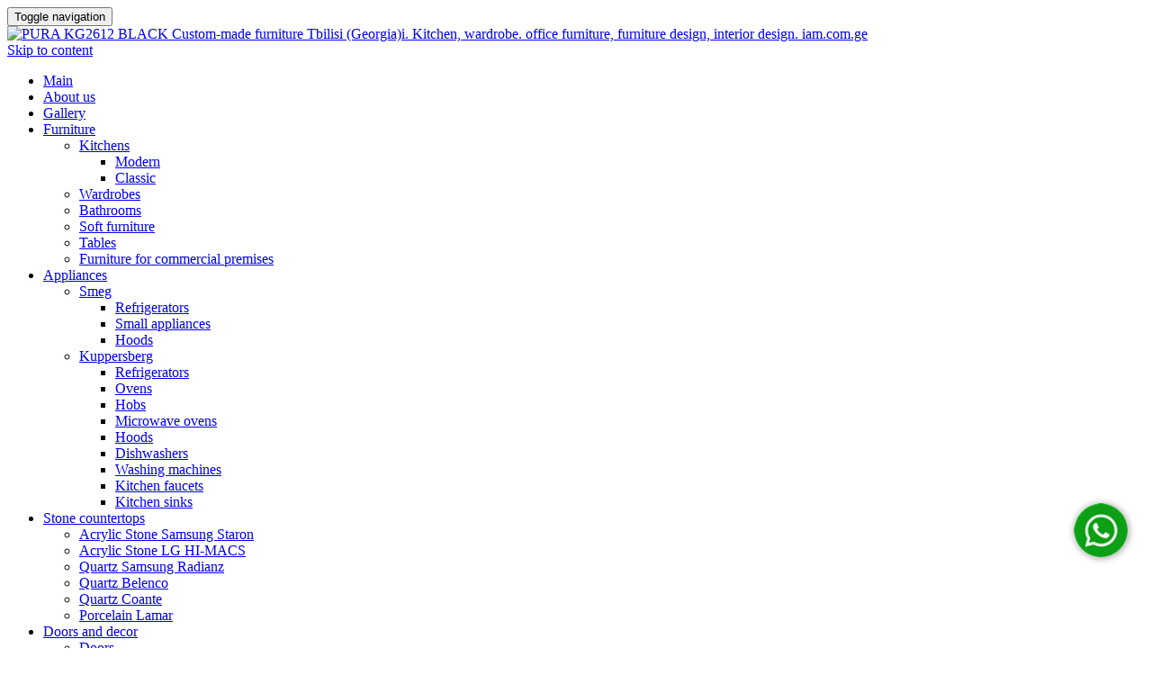

--- FILE ---
content_type: text/html
request_url: https://iam.com.ge/en/product/pura-kg2612-black/
body_size: 12691
content:
<!DOCTYPE html>
<html lang="en-US">
<head>
<meta charset="UTF-8">
<meta name="yandex-verification" content="d840b5d6709b454c"/>
<meta name="viewport" content="width=device-width, initial-scale=1">
<link rel="profile" href="http://gmpg.org/xfn/11">
<link rel="pingback" href="https://iam.com.ge/xmlrpc.php">
<meta name='robots' content='index, follow, max-image-preview:large, max-snippet:-1, max-video-preview:-1'/>
<link rel="preload" href="https://iam.com.ge/wp-content/plugins/rate-my-post/public/css/fonts/ratemypost.ttf" type="font/ttf" as="font" crossorigin="anonymous">
<title>PURA KG2612 BLACK - Custom-made furniture Tbilisi (Georgia)</title>
<meta name="description" content="PURA KG2612 BLACK - Custom-made furniture Tbilisi (Georgia)i. Kitchen, wardrobe. office furniture, furniture design, interior design. - iam.com.ge"/>
<link rel="canonical" href="https://iam.com.ge/en/product/pura-kg2612-black/"/>
<meta property="og:locale" content="en_US"/>
<meta property="og:type" content="article"/>
<meta property="og:title" content="PURA KG2612 BLACK - Custom-made furniture Tbilisi (Georgia)"/>
<meta property="og:description" content="PURA KG2612 BLACK - Custom-made furniture Tbilisi (Georgia)i. Kitchen, wardrobe. office furniture, furniture design, interior design. - iam.com.ge"/>
<meta property="og:url" content="https://iam.com.ge/en/product/pura-kg2612-black/"/>
<meta property="og:site_name" content="iam.com.ge"/>
<meta property="article:publisher" content="https://www.facebook.com/Furniture.iam/"/>
<meta property="og:image" content="https://iam.com.ge/wp-content/uploads/2021/04/1-1-9.png"/>
<meta property="og:image:width" content="800"/>
<meta property="og:image:height" content="800"/>
<meta property="og:image:type" content="image/png"/>
<meta name="twitter:card" content="summary_large_image"/>
<link rel='dns-prefetch' href='//fonts.googleapis.com'/>
<link rel="alternate" type="application/rss+xml" title="iam.com.ge &raquo; Feed" href="https://iam.com.ge/en/feed/"/>
<link rel="stylesheet" type="text/css" href="//iam.com.ge/wp-content/cache/wpfc-minified/c2d5f9320e3c25ab1cf93e820a6ec114/1743832291index.css" media="all"/>
<style id='classic-theme-styles-inline-css'>.wp-block-button__link{color:#fff;background-color:#32373c;border-radius:9999px;box-shadow:none;text-decoration:none;padding:calc(.667em + 2px) calc(1.333em + 2px);font-size:1.125em}
.wp-block-file__button{background:#32373c;color:#fff;text-decoration:none}</style>
<style id='global-styles-inline-css'>:root{--wp--preset--aspect-ratio--square:1;--wp--preset--aspect-ratio--4-3:4/3;--wp--preset--aspect-ratio--3-4:3/4;--wp--preset--aspect-ratio--3-2:3/2;--wp--preset--aspect-ratio--2-3:2/3;--wp--preset--aspect-ratio--16-9:16/9;--wp--preset--aspect-ratio--9-16:9/16;--wp--preset--color--black:#000000;--wp--preset--color--cyan-bluish-gray:#abb8c3;--wp--preset--color--white:#ffffff;--wp--preset--color--pale-pink:#f78da7;--wp--preset--color--vivid-red:#cf2e2e;--wp--preset--color--luminous-vivid-orange:#ff6900;--wp--preset--color--luminous-vivid-amber:#fcb900;--wp--preset--color--light-green-cyan:#7bdcb5;--wp--preset--color--vivid-green-cyan:#00d084;--wp--preset--color--pale-cyan-blue:#8ed1fc;--wp--preset--color--vivid-cyan-blue:#0693e3;--wp--preset--color--vivid-purple:#9b51e0;--wp--preset--gradient--vivid-cyan-blue-to-vivid-purple:linear-gradient(135deg,rgba(6,147,227,1) 0%,rgb(155,81,224) 100%);--wp--preset--gradient--light-green-cyan-to-vivid-green-cyan:linear-gradient(135deg,rgb(122,220,180) 0%,rgb(0,208,130) 100%);--wp--preset--gradient--luminous-vivid-amber-to-luminous-vivid-orange:linear-gradient(135deg,rgba(252,185,0,1) 0%,rgba(255,105,0,1) 100%);--wp--preset--gradient--luminous-vivid-orange-to-vivid-red:linear-gradient(135deg,rgba(255,105,0,1) 0%,rgb(207,46,46) 100%);--wp--preset--gradient--very-light-gray-to-cyan-bluish-gray:linear-gradient(135deg,rgb(238,238,238) 0%,rgb(169,184,195) 100%);--wp--preset--gradient--cool-to-warm-spectrum:linear-gradient(135deg,rgb(74,234,220) 0%,rgb(151,120,209) 20%,rgb(207,42,186) 40%,rgb(238,44,130) 60%,rgb(251,105,98) 80%,rgb(254,248,76) 100%);--wp--preset--gradient--blush-light-purple:linear-gradient(135deg,rgb(255,206,236) 0%,rgb(152,150,240) 100%);--wp--preset--gradient--blush-bordeaux:linear-gradient(135deg,rgb(254,205,165) 0%,rgb(254,45,45) 50%,rgb(107,0,62) 100%);--wp--preset--gradient--luminous-dusk:linear-gradient(135deg,rgb(255,203,112) 0%,rgb(199,81,192) 50%,rgb(65,88,208) 100%);--wp--preset--gradient--pale-ocean:linear-gradient(135deg,rgb(255,245,203) 0%,rgb(182,227,212) 50%,rgb(51,167,181) 100%);--wp--preset--gradient--electric-grass:linear-gradient(135deg,rgb(202,248,128) 0%,rgb(113,206,126) 100%);--wp--preset--gradient--midnight:linear-gradient(135deg,rgb(2,3,129) 0%,rgb(40,116,252) 100%);--wp--preset--font-size--small:13px;--wp--preset--font-size--medium:20px;--wp--preset--font-size--large:36px;--wp--preset--font-size--x-large:42px;--wp--preset--font-family--inter:"Inter", sans-serif;--wp--preset--font-family--cardo:Cardo;--wp--preset--spacing--20:0.44rem;--wp--preset--spacing--30:0.67rem;--wp--preset--spacing--40:1rem;--wp--preset--spacing--50:1.5rem;--wp--preset--spacing--60:2.25rem;--wp--preset--spacing--70:3.38rem;--wp--preset--spacing--80:5.06rem;--wp--preset--shadow--natural:6px 6px 9px rgba(0, 0, 0, 0.2);--wp--preset--shadow--deep:12px 12px 50px rgba(0, 0, 0, 0.4);--wp--preset--shadow--sharp:6px 6px 0px rgba(0, 0, 0, 0.2);--wp--preset--shadow--outlined:6px 6px 0px -3px rgba(255, 255, 255, 1), 6px 6px rgba(0, 0, 0, 1);--wp--preset--shadow--crisp:6px 6px 0px rgba(0, 0, 0, 1);}:where(.is-layout-flex){gap:0.5em;}:where(.is-layout-grid){gap:0.5em;}
body .is-layout-flex{display:flex;}
.is-layout-flex{flex-wrap:wrap;align-items:center;}
.is-layout-flex > :is(*, div){margin:0;}
body .is-layout-grid{display:grid;}
.is-layout-grid > :is(*, div){margin:0;}:where(.wp-block-columns.is-layout-flex){gap:2em;}:where(.wp-block-columns.is-layout-grid){gap:2em;}:where(.wp-block-post-template.is-layout-flex){gap:1.25em;}:where(.wp-block-post-template.is-layout-grid){gap:1.25em;}
.has-black-color{color:var(--wp--preset--color--black) !important;}
.has-cyan-bluish-gray-color{color:var(--wp--preset--color--cyan-bluish-gray) !important;}
.has-white-color{color:var(--wp--preset--color--white) !important;}
.has-pale-pink-color{color:var(--wp--preset--color--pale-pink) !important;}
.has-vivid-red-color{color:var(--wp--preset--color--vivid-red) !important;}
.has-luminous-vivid-orange-color{color:var(--wp--preset--color--luminous-vivid-orange) !important;}
.has-luminous-vivid-amber-color{color:var(--wp--preset--color--luminous-vivid-amber) !important;}
.has-light-green-cyan-color{color:var(--wp--preset--color--light-green-cyan) !important;}
.has-vivid-green-cyan-color{color:var(--wp--preset--color--vivid-green-cyan) !important;}
.has-pale-cyan-blue-color{color:var(--wp--preset--color--pale-cyan-blue) !important;}
.has-vivid-cyan-blue-color{color:var(--wp--preset--color--vivid-cyan-blue) !important;}
.has-vivid-purple-color{color:var(--wp--preset--color--vivid-purple) !important;}
.has-black-background-color{background-color:var(--wp--preset--color--black) !important;}
.has-cyan-bluish-gray-background-color{background-color:var(--wp--preset--color--cyan-bluish-gray) !important;}
.has-white-background-color{background-color:var(--wp--preset--color--white) !important;}
.has-pale-pink-background-color{background-color:var(--wp--preset--color--pale-pink) !important;}
.has-vivid-red-background-color{background-color:var(--wp--preset--color--vivid-red) !important;}
.has-luminous-vivid-orange-background-color{background-color:var(--wp--preset--color--luminous-vivid-orange) !important;}
.has-luminous-vivid-amber-background-color{background-color:var(--wp--preset--color--luminous-vivid-amber) !important;}
.has-light-green-cyan-background-color{background-color:var(--wp--preset--color--light-green-cyan) !important;}
.has-vivid-green-cyan-background-color{background-color:var(--wp--preset--color--vivid-green-cyan) !important;}
.has-pale-cyan-blue-background-color{background-color:var(--wp--preset--color--pale-cyan-blue) !important;}
.has-vivid-cyan-blue-background-color{background-color:var(--wp--preset--color--vivid-cyan-blue) !important;}
.has-vivid-purple-background-color{background-color:var(--wp--preset--color--vivid-purple) !important;}
.has-black-border-color{border-color:var(--wp--preset--color--black) !important;}
.has-cyan-bluish-gray-border-color{border-color:var(--wp--preset--color--cyan-bluish-gray) !important;}
.has-white-border-color{border-color:var(--wp--preset--color--white) !important;}
.has-pale-pink-border-color{border-color:var(--wp--preset--color--pale-pink) !important;}
.has-vivid-red-border-color{border-color:var(--wp--preset--color--vivid-red) !important;}
.has-luminous-vivid-orange-border-color{border-color:var(--wp--preset--color--luminous-vivid-orange) !important;}
.has-luminous-vivid-amber-border-color{border-color:var(--wp--preset--color--luminous-vivid-amber) !important;}
.has-light-green-cyan-border-color{border-color:var(--wp--preset--color--light-green-cyan) !important;}
.has-vivid-green-cyan-border-color{border-color:var(--wp--preset--color--vivid-green-cyan) !important;}
.has-pale-cyan-blue-border-color{border-color:var(--wp--preset--color--pale-cyan-blue) !important;}
.has-vivid-cyan-blue-border-color{border-color:var(--wp--preset--color--vivid-cyan-blue) !important;}
.has-vivid-purple-border-color{border-color:var(--wp--preset--color--vivid-purple) !important;}
.has-vivid-cyan-blue-to-vivid-purple-gradient-background{background:var(--wp--preset--gradient--vivid-cyan-blue-to-vivid-purple) !important;}
.has-light-green-cyan-to-vivid-green-cyan-gradient-background{background:var(--wp--preset--gradient--light-green-cyan-to-vivid-green-cyan) !important;}
.has-luminous-vivid-amber-to-luminous-vivid-orange-gradient-background{background:var(--wp--preset--gradient--luminous-vivid-amber-to-luminous-vivid-orange) !important;}
.has-luminous-vivid-orange-to-vivid-red-gradient-background{background:var(--wp--preset--gradient--luminous-vivid-orange-to-vivid-red) !important;}
.has-very-light-gray-to-cyan-bluish-gray-gradient-background{background:var(--wp--preset--gradient--very-light-gray-to-cyan-bluish-gray) !important;}
.has-cool-to-warm-spectrum-gradient-background{background:var(--wp--preset--gradient--cool-to-warm-spectrum) !important;}
.has-blush-light-purple-gradient-background{background:var(--wp--preset--gradient--blush-light-purple) !important;}
.has-blush-bordeaux-gradient-background{background:var(--wp--preset--gradient--blush-bordeaux) !important;}
.has-luminous-dusk-gradient-background{background:var(--wp--preset--gradient--luminous-dusk) !important;}
.has-pale-ocean-gradient-background{background:var(--wp--preset--gradient--pale-ocean) !important;}
.has-electric-grass-gradient-background{background:var(--wp--preset--gradient--electric-grass) !important;}
.has-midnight-gradient-background{background:var(--wp--preset--gradient--midnight) !important;}
.has-small-font-size{font-size:var(--wp--preset--font-size--small) !important;}
.has-medium-font-size{font-size:var(--wp--preset--font-size--medium) !important;}
.has-large-font-size{font-size:var(--wp--preset--font-size--large) !important;}
.has-x-large-font-size{font-size:var(--wp--preset--font-size--x-large) !important;}:where(.wp-block-post-template.is-layout-flex){gap:1.25em;}:where(.wp-block-post-template.is-layout-grid){gap:1.25em;}:where(.wp-block-columns.is-layout-flex){gap:2em;}:where(.wp-block-columns.is-layout-grid){gap:2em;}:root :where(.wp-block-pullquote){font-size:1.5em;line-height:1.6;}</style>
<style>.rmp-results-widget p:empty:before,.rmp-widgets-container p:empty:before,.widget_rate-my-post-top-rated-widget p:empty:before{display:none}
@font-face{font-family:ratemypost;src:url(//iam.com.ge/wp-content/plugins/rate-my-post/public/css/fonts/ratemypost.eot);src:url(//iam.com.ge/wp-content/plugins/rate-my-post/public/css/fonts/ratemypost.eot#iefix) format('embedded-opentype'),url(//iam.com.ge/wp-content/plugins/rate-my-post/public/css/fonts/ratemypost.ttf) format('truetype'),url(//iam.com.ge/wp-content/plugins/rate-my-post/public/css/fonts/ratemypost.woff) format('woff'),url(//iam.com.ge/wp-content/plugins/rate-my-post/public/css/fonts/ratemypost.svg#ratemypost) format('svg');font-weight:400;font-style:normal;font-display:block}
[class*=" rmp-icon--"],[class^=rmp-icon--]{font-family:ratemypost!important;speak:none;font-style:normal;font-weight:400;font-variant:normal;text-transform:none;line-height:1;-webkit-font-smoothing:antialiased;-moz-osx-font-smoothing:grayscale}
.rmp-widgets-container.rmp-wp-plugin.rmp-main-container{text-align:center;margin:1rem 0}
.rmp-widgets-container.rmp-wp-plugin.rmp-main-container p{margin:0}
.rmp-widgets-container.rmp-wp-plugin.rmp-main-container .rmp-rating-widget--hidden{display:none}
.rmp-widgets-container.rmp-wp-plugin.rmp-main-container .rmp-rating-widget__icons{margin:0 0 .4rem 0}
.rmp-widgets-container.rmp-wp-plugin.rmp-main-container .rmp-rating-widget__icons-list{list-style-type:none;padding:0;margin:0}
.rmp-widgets-container.rmp-wp-plugin.rmp-main-container .rmp-rating-widget__icons-list::before{content:""}
.rmp-widgets-container.rmp-wp-plugin.rmp-main-container .rmp-rating-widget__icons-list__icon{display:inline-block;margin:0}
.rmp-widgets-container.rmp-wp-plugin.rmp-main-container .rmp-rating-widget__hover-text{margin:0 0 .4rem 0}
.rmp-widgets-container.rmp-wp-plugin.rmp-main-container .rmp-rating-widget__submit-btn{display:none}
.rmp-widgets-container.rmp-wp-plugin.rmp-main-container .rmp-rating-widget__submit-btn--visible{display:inline-block}
.rmp-widgets-container.rmp-wp-plugin.rmp-main-container .rmp-rating-widget__results{margin:0 0 .4rem 0}
.rmp-widgets-container.rmp-wp-plugin.rmp-main-container .rmp-rating-widget__results--hidden{display:none;margin:0}
.rmp-widgets-container.rmp-wp-plugin.rmp-main-container .rmp-rating-widget__not-rated{margin:0 0 .4rem 0}
.rmp-widgets-container.rmp-wp-plugin.rmp-main-container .rmp-rating-widget__not-rated--hidden{display:none;margin:0}
.rmp-widgets-container.rmp-wp-plugin.rmp-main-container .rmp-rating-widget__msg{margin:.4rem 0}
.rmp-widgets-container.rmp-wp-plugin.rmp-main-container .rmp-rating-widget__msg--alert{color:#dc3545}
.rmp-widgets-container.rmp-wp-plugin.rmp-main-container .rmp-feedback-widget{display:none}
.rmp-widgets-container.rmp-wp-plugin.rmp-main-container .rmp-feedback-widget--visible{display:block}
.rmp-widgets-container.rmp-wp-plugin.rmp-main-container .rmp-feedback-widget__text{margin:0 0 .4rem 0}
.rmp-widgets-container.rmp-wp-plugin.rmp-main-container .rmp-feedback-widget__input{display:block;margin-left:auto;margin-right:auto;min-width:250px;max-width:630px;margin-bottom:.4rem}
.rmp-widgets-container.rmp-wp-plugin.rmp-main-container .rmp-feedback-widget__msg--alert{color:#dc3545}
.rmp-widgets-container.rmp-wp-plugin.rmp-main-container .rmp-feedback-widget__loader{display:none;position:relative;width:80px;height:40px;left:50%;transform:translateX(-50%)}
.rmp-widgets-container.rmp-wp-plugin.rmp-main-container .rmp-feedback-widget__loader--visible{display:block}
.rmp-widgets-container.rmp-wp-plugin.rmp-main-container .rmp-feedback-widget__loader div{display:inline-block;position:absolute;left:8px;width:16px;background:#ffcc36;-webkit-animation:rmp-feedback-widget__loader 1.2s cubic-bezier(0,.5,.5,1) infinite;animation:rmp-feedback-widget__loader 1.2s cubic-bezier(0,.5,.5,1) infinite}
.rmp-widgets-container.rmp-wp-plugin.rmp-main-container .rmp-feedback-widget__loader div:nth-child(1){left:8px;-webkit-animation-delay:-.24s;animation-delay:-.24s}
.rmp-widgets-container.rmp-wp-plugin.rmp-main-container .rmp-feedback-widget__loader div:nth-child(2){left:32px;-webkit-animation-delay:-.12s;animation-delay:-.12s}
.rmp-widgets-container.rmp-wp-plugin.rmp-main-container .rmp-feedback-widget__loader div:nth-child(3){left:56px;-webkit-animation-delay:0;animation-delay:0}
.rmp-widgets-container.rmp-wp-plugin.rmp-main-container .rmp-social-widget{display:none}
.rmp-widgets-container.rmp-wp-plugin.rmp-main-container .rmp-social-widget--visible{display:block}
.rmp-widgets-container.rmp-wp-plugin.rmp-main-container .rmp-social-widget a{color:#fff}
.rmp-tr-posts-widget__star-rating{text-align:center;margin-top:5px;font-size:14px}
.rmp-tr-posts-widget__img{width:150px;height:150px;-o-object-fit:cover;object-fit:cover;margin-left:auto;margin-right:auto;display:block}
.rmp-tr-posts-widget__link{display:block;text-align:center;max-width:200px;margin-left:auto;margin-right:auto;text-decoration:none;box-shadow:none;text-decoration:none}
.rmp-icon--star:before{content:"\f005"}
.rmp-icon--heart:before{content:"\f004"}
.rmp-icon--trophy:before{content:"\f091"}
.rmp-icon--smile-o:before{content:"\f118"}
.rmp-icon--thumbs-up:before{content:"\f164"}
.rmp-icon--twitter{background:#55acee;color:#fff}
.rmp-icon--twitter:before{content:"\f099"}
.rmp-icon--facebook{background:#3b5998;color:#fff}
.rmp-icon--facebook:before{content:"\f09a"}
.rmp-icon--facebook-f:before{content:"\f09a"}
.rmp-icon--pinterest{background:#cb2027;color:#fff}
.rmp-icon--pinterest:before{content:"\f0d2"}
.rmp-icon--linkedin{background:#007bb5;color:#fff}
.rmp-icon--linkedin:before{content:"\f0e1"}
.rmp-icon--youtube-square{background:#b00;color:#fff}
.rmp-icon--youtube-square:before{content:"\f166"}
.rmp-icon--instagram{background:#125688;color:#fff}
.rmp-icon--instagram:before{content:"\f16d"}
.rmp-icon--flickr{background:#f40083;color:#fff}
.rmp-icon--flickr:before{content:"\f16e"}
.rmp-icon--reddit{background:#ff5700;color:#fff}
.rmp-icon--reddit:before{content:"\f1a1"}
.rmp-icon--ratings{color:#ccc;font-size:1rem}
.rmp-rating-widget .rmp-icon--ratings{font-size:2.5rem}
.rmp-icon--full-highlight{color:#ff912c}
.rmp-rating-widget .rmp-icon--full-highlight{color:#ffe699}
.rmp-icon--half-highlight{background:linear-gradient(to right,#ff912c 50%,#ccc 50%);-webkit-background-clip:text;-webkit-text-fill-color:transparent}
.rmp-rating-widget .rmp-icon--half-highlight{background:linear-gradient(to right,#ffe699 50%,#ccc 50%);-webkit-background-clip:text;-webkit-text-fill-color:transparent}
@media (hover:hover){.rmp-rating-widget .rmp-icon--hovered{color:#ffcc36;-webkit-background-clip:initial;-webkit-text-fill-color:initial;background:0 0;transition:.1s color ease-in}}.rmp-rating-widget .rmp-icon--processing-rating{color:#ff912c;-webkit-background-clip:initial;-webkit-text-fill-color:initial;background:0 0}
.rmp-social-widget .rmp-icon--social{padding:20px;font-size:30px;width:70px;text-align:center;text-decoration:none;margin:5px 2px;border-radius:50%;transition-property:none;box-shadow:none;font-family:ratemypost;display:inline-block}
.rmp-social-widget .rmp-icon--social:hover{-webkit-filter:contrast(140%);filter:contrast(140%);color:#fff;transition-property:none;box-shadow:none;color:#fff;text-decoration:none}
.rmp-heading{margin:0 0 .4rem 0}
.rmp-heading--title{font-size:1.625rem;font-weight:400}
.rmp-widgets-container.rmp-wp-plugin.rmp-main-container .rmp-heading{margin:0 0 .4rem 0}
.rmp-btn{background-color:#ffcc36;border:none;color:#fff;padding:.5rem;text-decoration:none;font-size:1rem;margin-bottom:.4rem}
.rmp-btn:focus,.rmp-btn:hover{background:initial;background-color:#ffd966;border:none;color:#fff;padding:.5rem;text-decoration:none;font-size:1rem;margin-bottom:.4rem;cursor:pointer}
.rmp-btn--large{padding:.8rem}
.rmp-btn--large:focus,.rmp-btn--large:hover{padding:.8rem}
.rmp-results-widget__visual-rating{display:inline-block;position:relative;margin-right:.3rem}
.rmp-results-widget__avg-rating{display:inline-block}
.rmp-results-widget__vote-count{display:inline-block}
.rmp-archive-results-widget{display:inline-block;position:relative;margin-left:.4rem;vertical-align:top;font-size:.9rem}
.rmp-archive-results-widget--excluded-post{display:none}
.rmp-archive-results-widget .rmp-icon{font-size:.9rem}
@-webkit-keyframes rmp-feedback-widget__loader{0%{top:4px;height:32px}100%,50%{top:12px;height:16px} }@keyframes rmp-feedback-widget__loader{0%{top:4px;height:32px}100%,50%{top:12px;height:16px} }.rmp-amp-results-widget .rmp-amp-results-widget__stars{display:inline}
.rmp-amp-results-widget .rmp-amp-results-widget__average-rating,.rmp-amp-results-widget .rmp-amp-results-widget__vote-count{display:inline-block;position:relative;bottom:4px}
.rmp-amp-results-widget .rmp-icon::before{content:"★";font-size:26px;color:#ccc;margin:-2px}
.rmp-amp-results-widget .rmp-icon{font-style:normal;font-size:26px;line-height:26px}
.rmp-amp-results-widget .rmp-icon--full-highlight::before{color:#ff912c}
.rmp-amp-results-widget .rmp-icon--half-highlight::before{background:linear-gradient(to right,#ff912c 50%,#ccc 50%);-webkit-background-clip:text;-webkit-text-fill-color:transparent}
.rmp-amp-rating-widget{text-align:center}
#rmp-amp-rating-widget__title{font-size:1.8rem;margin-bottom:.5rem}
.rmp-amp-rating-widget .rmp-amp-rating-widget__subtitle{margin-bottom:0}
#rmp-amp-action,#rmp-amp-post-id{display:none}
.rmp-amp-centered-fieldset{margin-left:auto;margin-right:auto;max-width:100%}
.rmp-amp-rating-widget__fieldset{--star-size:3;padding:0;border:none;unicode-bidi:bidi-override;direction:rtl;-webkit-user-select:none;-moz-user-select:none;-ms-user-select:none;user-select:none;font-size:3em;font-size:calc(var(--star-size) * 1em);cursor:pointer;-webkit-tap-highlight-color:rgba(0,0,0,0);-webkit-tap-highlight-color:transparent;margin-bottom:16px;line-height:normal}
.rmp-amp-rating-widget__fieldset>label{display:inline-block;position:relative;width:1.1em;width:calc(var(--star-size)/ 3 * 1.1em)}
.rmp-amp-rating-widget__fieldset:not(:hover)>input:checked~label,.rmp-amp-rating-widget__fieldset>:hover,.rmp-amp-rating-widget__fieldset>:hover~label{color:transparent;cursor:inherit}
.rmp-amp-rating-widget__fieldset:not(:hover)>input:checked~label:before,.rmp-amp-rating-widget__fieldset>:hover:before,.rmp-amp-rating-widget__fieldset>:hover~label:before{content:"★";position:absolute;color:gold}
.rmp-amp-rating-widget__fieldset>input{position:relative;transform:scale(3);transform:scale(var(--star-size));top:-.5em;top:calc(var(--star-size)/ 6 * -1em);margin-left:-2.5em;margin-left:calc(var(--star-size)/ 6 * -5em);z-index:2;opacity:0;font-size:initial}
form.amp-form-submit-error [submit-error]{color:red}
.rmp-amp-rating-widget__not-rated--hidden{display:none}
.rmp-amp-rating-widget__results--hidden{display:none}
label#rmp-amp-post-nonce{display:none}</style>
<style id='rate-my-post-inline-css'>.rmp-widgets-container.rmp-wp-plugin.rmp-main-container{text-align:left;}</style>
<link rel="stylesheet" type="text/css" href="//iam.com.ge/wp-content/cache/wpfc-minified/5747d892027945a16e1f7665352f8467/1743832473index.css" media="all"/>
<link rel="stylesheet" type="text/css" href="//iam.com.ge/wp-content/cache/wpfc-minified/60c702b3e059c171dc33e98d830b63df/1743832291index.css" media="only screen and (max-width: 768px)"/>
<link rel="stylesheet" type="text/css" href="//iam.com.ge/wp-content/cache/wpfc-minified/3564bf1131ef6815b6efba758c97fe3d/1743832291index.css" media="all"/>
<style id='woocommerce-inline-inline-css'>.woocommerce form .form-row .required{visibility:visible;}</style>
<link rel="stylesheet" type="text/css" href="//iam.com.ge/wp-content/cache/wpfc-minified/02f1c31e944b45a51886311a3b043024/1743832291index.css" media="all"/>
<!--[if lt IE 9]><link rel='stylesheet' id='zerif_ie_style-css' href='https://iam.com.ge/wp-content/themes/zerif-lite/css/ie.css' type='text/css' media='all'/><![endif]-->
<meta name="generator" content="qTranslate-XT 3.15.2"/>
<link hreflang="x-default" href="https://iam.com.ge/product/pura-kg2612-black/" rel="alternate"/>
<link hreflang="en" href="https://iam.com.ge/en/product/pura-kg2612-black/" rel="alternate"/>
<link hreflang="ka" href="https://iam.com.ge/product/pura-kg2612-black/" rel="alternate"/>
<link hreflang="ru" href="https://iam.com.ge/ru/product/pura-kg2612-black/" rel="alternate"/>
<noscript><style>.woocommerce-product-gallery{opacity:1 !important;}</style></noscript>
<style id="custom-background-css">body.custom-background{background-color:#0a0a0a;background-image:url("https://iam.com.ge/wp-content/uploads/2023/09/mebel-na-zakaz-tbilisi.jpeg");background-position:left top;background-size:cover;background-repeat:no-repeat;background-attachment:fixed;}</style>
<style id='wp-fonts-local'>@font-face{font-family:Inter;font-style:normal;font-weight:300 900;font-display:fallback;src:url('https://iam.com.ge/wp-content/plugins/woocommerce/assets/fonts/Inter-VariableFont_slnt,wght.woff2') format('woff2');font-stretch:normal;}
@font-face{font-family:Cardo;font-style:normal;font-weight:400;font-display:fallback;src:url('https://iam.com.ge/wp-content/plugins/woocommerce/assets/fonts/cardo_normal_400.woff2') format('woff2');}</style>
<link rel="icon" href="https://iam.com.ge/wp-content/uploads/2021/04/cropped-iam-logo_photo-resizer.ru-1-32x32.png" sizes="32x32"/>
<link rel="icon" href="https://iam.com.ge/wp-content/uploads/2021/04/cropped-iam-logo_photo-resizer.ru-1-192x192.png" sizes="192x192"/>
<link rel="apple-touch-icon" href="https://iam.com.ge/wp-content/uploads/2021/04/cropped-iam-logo_photo-resizer.ru-1-180x180.png"/>
<meta name="msapplication-TileImage" content="https://iam.com.ge/wp-content/uploads/2021/04/cropped-iam-logo_photo-resizer.ru-1-270x270.png"/>
<style id="wp-custom-css">.purchase-now .red-btn{background:#e1dddd;}
.zerif_about_us_center p{font-size:1em}
h6{display:none}
.zerif_about_us_center div{display:none}</style>
<style>.pzz{display:none!important}</style>
</head>
<body class="product-template-default single single-product postid-479 wp-custom-logo theme-zerif-lite woocommerce woocommerce-page woocommerce-no-js en">
<div id="mobilebgfix"> <div class="mobile-bg-fix-img-wrap"> <div class="mobile-bg-fix-img"></div></div><div class="mobile-bg-fix-whole-site"> <header id="home" class="header" itemscope="itemscope" itemtype="http://schema.org/WPHeader"> <div id="main-nav" class="navbar navbar-inverse bs-docs-nav" role="banner"> <div class="container"> <div class="navbar-header responsive-logo"> <button class="navbar-toggle collapsed" type="button" data-toggle="collapse" data-target=".bs-navbar-collapse"> <span class="sr-only">Toggle navigation</span> <span class="icon-bar"></span> <span class="icon-bar"></span> <span class="icon-bar"></span> </button> <div class="navbar-brand" itemscope itemtype="http://schema.org/Organization"> <a href="https://iam.com.ge/en/" class="custom-logo-link" rel="home"><img width="200" height="159" src="https://iam.com.ge/wp-content/uploads/2021/04/cropped-iam-logo.jpg" class="custom-logo" alt="PURA KG2612 BLACK Custom-made furniture Tbilisi (Georgia)i. Kitchen, wardrobe. office furniture, furniture design, interior design. iam.com.ge" decoding="async" srcset="https://iam.com.ge/wp-content/uploads/2021/04/cropped-iam-logo.jpg 200w, https://iam.com.ge/wp-content/uploads/2021/04/cropped-iam-logo-300x238.jpg 300w, https://iam.com.ge/wp-content/uploads/2021/04/cropped-iam-logo-768x609.jpg 768w, https://iam.com.ge/wp-content/uploads/2021/04/cropped-iam-logo-1024x812.jpg 1024w, https://iam.com.ge/wp-content/uploads/2021/04/cropped-iam-logo-600x476.jpg 600w" sizes="(max-width: 200px) 100vw, 200px" title="PURA KG2612 BLACK Custom-made furniture Tbilisi (Georgia) iam.com.ge"/></a></div></div><nav class="navbar-collapse bs-navbar-collapse collapse" id="site-navigation" itemscope itemtype="http://schema.org/SiteNavigationElement">
<a class="screen-reader-text skip-link" href="#content">Skip to content</a>
<ul id="menu-menu-1" class="nav navbar-nav navbar-right responsive-nav main-nav-list"><li id="menu-item-7443" class="menu-item menu-item-type-post_type menu-item-object-page menu-item-home menu-item-7443"><a href="https://iam.com.ge/en/">Main</a></li>
<li id="menu-item-7444" class="menu-item menu-item-type-post_type menu-item-object-page menu-item-7444"><a href="https://iam.com.ge/en/about-us/">About us</a></li>
<li id="menu-item-7450" class="menu-item menu-item-type-post_type menu-item-object-page menu-item-7450"><a href="https://iam.com.ge/en/gallery/">Gallery</a></li>
<li id="menu-item-7466" class="menu-item menu-item-type-taxonomy menu-item-object-product_cat menu-item-has-children menu-item-7466"><a href="https://iam.com.ge/en/product-category/furniture/">Furniture</a> <ul class="sub-menu"> <li id="menu-item-7482" class="menu-item menu-item-type-taxonomy menu-item-object-product_cat menu-item-has-children menu-item-7482"><a href="https://iam.com.ge/en/product-category/furniture/kitchens/">Kitchens</a> <ul class="sub-menu"> <li id="menu-item-7483" class="menu-item menu-item-type-taxonomy menu-item-object-product_cat menu-item-7483"><a href="https://iam.com.ge/en/product-category/furniture/kitchens/modern/">Modern</a></li>
<li id="menu-item-7484" class="menu-item menu-item-type-taxonomy menu-item-object-product_cat menu-item-7484"><a href="https://iam.com.ge/en/product-category/furniture/kitchens/classic/">Classic</a></li>
</ul>
</li>
<li id="menu-item-7500" class="menu-item menu-item-type-taxonomy menu-item-object-product_cat menu-item-7500"><a href="https://iam.com.ge/en/product-category/furniture/wardrobes/">Wardrobes</a></li>
<li id="menu-item-7501" class="menu-item menu-item-type-taxonomy menu-item-object-product_cat menu-item-7501"><a href="https://iam.com.ge/en/product-category/furniture/bathrooms/">Bathrooms</a></li>
<li id="menu-item-7467" class="menu-item menu-item-type-taxonomy menu-item-object-product_cat menu-item-7467"><a href="https://iam.com.ge/en/product-category/furniture/soft-furniture/">Soft furniture</a></li>
<li id="menu-item-7502" class="menu-item menu-item-type-taxonomy menu-item-object-product_cat menu-item-7502"><a href="https://iam.com.ge/en/product-category/furniture/tables/">Tables</a></li>
<li id="menu-item-7503" class="menu-item menu-item-type-taxonomy menu-item-object-product_cat menu-item-7503"><a href="https://iam.com.ge/en/product-category/furniture/furniture-for-commercial-premises/">Furniture for commercial premises</a></li>
</ul>
</li>
<li id="menu-item-7487" class="menu-item menu-item-type-taxonomy menu-item-object-product_cat current-product-ancestor menu-item-has-children menu-item-7487"><a href="https://iam.com.ge/en/product-category/appliances/">Appliances</a> <ul class="sub-menu"> <li id="menu-item-7488" class="menu-item menu-item-type-taxonomy menu-item-object-product_cat menu-item-has-children menu-item-7488"><a href="https://iam.com.ge/en/product-category/appliances/smeg/">Smeg</a> <ul class="sub-menu"> <li id="menu-item-7497" class="menu-item menu-item-type-taxonomy menu-item-object-product_cat menu-item-7497"><a href="https://iam.com.ge/en/product-category/appliances/smeg/smeg-refrigerators/">Refrigerators</a></li>
<li id="menu-item-7491" class="menu-item menu-item-type-taxonomy menu-item-object-product_cat menu-item-7491"><a href="https://iam.com.ge/en/product-category/appliances/smeg/smeg-small-appliances/">Smаll аppliаncеs</a></li>
<li id="menu-item-7515" class="menu-item menu-item-type-taxonomy menu-item-object-product_cat menu-item-7515"><a href="https://iam.com.ge/en/product-category/appliances/kuppersberg/hoods/">Hoods</a></li>
</ul>
</li>
<li id="menu-item-7489" class="menu-item menu-item-type-taxonomy menu-item-object-product_cat current-product-ancestor current-menu-parent current-custom-parent menu-item-has-children menu-item-7489"><a href="https://iam.com.ge/en/product-category/appliances/kuppersberg/">Kuppersberg</a> <ul class="sub-menu"> <li id="menu-item-7494" class="menu-item menu-item-type-taxonomy menu-item-object-product_cat menu-item-7494"><a href="https://iam.com.ge/en/product-category/appliances/kuppersberg/refrigerators/">Refrigerators</a></li>
<li id="menu-item-7507" class="menu-item menu-item-type-taxonomy menu-item-object-product_cat menu-item-7507"><a href="https://iam.com.ge/en/product-category/appliances/kuppersberg/ovens/">Ovens</a></li>
<li id="menu-item-7508" class="menu-item menu-item-type-taxonomy menu-item-object-product_cat menu-item-7508"><a href="https://iam.com.ge/en/product-category/appliances/kuppersberg/hobs/">Hobs</a></li>
<li id="menu-item-7509" class="menu-item menu-item-type-taxonomy menu-item-object-product_cat menu-item-7509"><a href="https://iam.com.ge/en/product-category/appliances/kuppersberg/microwave-ovens/">Microwave ovens</a></li>
<li id="menu-item-7513" class="menu-item menu-item-type-taxonomy menu-item-object-product_cat menu-item-7513"><a href="https://iam.com.ge/en/product-category/appliances/smeg/smeg-hoods/">Hoods</a></li>
<li id="menu-item-7514" class="menu-item menu-item-type-taxonomy menu-item-object-product_cat menu-item-7514"><a href="https://iam.com.ge/en/product-category/appliances/smeg/smeg-dishwashers/">Dishwashers</a></li>
<li id="menu-item-7512" class="menu-item menu-item-type-taxonomy menu-item-object-product_cat menu-item-7512"><a href="https://iam.com.ge/en/product-category/appliances/kuppersberg/washing-machines/">Washing machines</a></li>
<li id="menu-item-7511" class="menu-item menu-item-type-taxonomy menu-item-object-product_cat current-product-ancestor current-menu-parent current-custom-parent menu-item-7511"><a href="https://iam.com.ge/en/product-category/appliances/kuppersberg/kitchen-faucets/">Kitchen faucets</a></li>
<li id="menu-item-7510" class="menu-item menu-item-type-taxonomy menu-item-object-product_cat menu-item-7510"><a href="https://iam.com.ge/en/product-category/appliances/kuppersberg/kitchen-sinks/">Kitchen sinks</a></li>
</ul>
</li>
</ul>
</li>
<li id="menu-item-7470" class="menu-item menu-item-type-taxonomy menu-item-object-product_cat menu-item-has-children menu-item-7470"><a href="https://iam.com.ge/en/product-category/stone-countertops/">Stone countertops</a> <ul class="sub-menu"> <li id="menu-item-7473" class="menu-item menu-item-type-taxonomy menu-item-object-product_cat menu-item-7473"><a href="https://iam.com.ge/en/product-category/stone-countertops/acrylic-stone-samsung/">Acrylic Stone Samsung Staron</a></li>
<li id="menu-item-7477" class="menu-item menu-item-type-taxonomy menu-item-object-product_cat menu-item-7477"><a href="https://iam.com.ge/en/product-category/stone-countertops/acrylic-stone-lg/">Acrylic Stone LG HI-MACS</a></li>
<li id="menu-item-7476" class="menu-item menu-item-type-taxonomy menu-item-object-product_cat menu-item-7476"><a href="https://iam.com.ge/en/product-category/stone-countertops/quartz-samsung-radianz/">Quartz Samsung Radianz</a></li>
<li id="menu-item-7479" class="menu-item menu-item-type-taxonomy menu-item-object-product_cat menu-item-7479"><a href="https://iam.com.ge/en/product-category/stone-countertops/quartz/">Quartz Belenco</a></li>
<li id="menu-item-7475" class="menu-item menu-item-type-taxonomy menu-item-object-product_cat menu-item-7475"><a href="https://iam.com.ge/en/product-category/stone-countertops/quartz-stone-countertops/">Quartz Coante</a></li>
<li id="menu-item-7478" class="menu-item menu-item-type-taxonomy menu-item-object-product_cat menu-item-7478"><a href="https://iam.com.ge/en/product-category/stone-countertops/porcelain-stoneware/">Porcelain Lamar</a></li>
</ul>
</li>
<li id="menu-item-7518" class="menu-item menu-item-type-taxonomy menu-item-object-product_cat menu-item-has-children menu-item-7518"><a href="https://iam.com.ge/en/product-category/decor/">Doors and decor</a> <ul class="sub-menu"> <li id="menu-item-7521" class="menu-item menu-item-type-taxonomy menu-item-object-product_cat menu-item-7521"><a href="https://iam.com.ge/en/product-category/decor/doors/">Doors</a></li>
<li id="menu-item-7519" class="menu-item menu-item-type-taxonomy menu-item-object-product_cat menu-item-7519"><a href="https://iam.com.ge/en/product-category/decor/door-handles/">Door handles</a></li>
<li id="menu-item-7520" class="menu-item menu-item-type-taxonomy menu-item-object-product_cat menu-item-7520"><a href="https://iam.com.ge/en/product-category/decor/handles/">Handles</a></li>
<li id="menu-item-7522" class="menu-item menu-item-type-taxonomy menu-item-object-product_cat menu-item-7522"><a href="https://iam.com.ge/en/product-category/decor/hooks/">Hooks</a></li>
<li id="menu-item-7523" class="menu-item menu-item-type-taxonomy menu-item-object-product_cat menu-item-7523"><a href="https://iam.com.ge/en/product-category/decor/decor-decor/">Decor</a></li>
</ul>
</li>
<li id="menu-item-7572" class="qtranxs-lang-menu qtranxs-lang-menu-en menu-item menu-item-type-custom menu-item-object-custom current-menu-parent menu-item-has-children menu-item-7572"><a title="English" href="#">Language:&nbsp;<img class="qtranxs-flag" src="https://iam.com.ge/wp-content/plugins/qtranslate-xt-3.15.2/flags/gb.png" alt="English"/></a> <ul class="sub-menu"> <li id="menu-item-7573" class="qtranxs-lang-menu-item qtranxs-lang-menu-item-en menu-item menu-item-type-custom menu-item-object-custom current-menu-item menu-item-7573"><a title="English" href="https://iam.com.ge/en/product/pura-kg2612-black/" aria-current="page"><img class="qtranxs-flag" src="https://iam.com.ge/wp-content/plugins/qtranslate-xt-3.15.2/flags/gb.png" alt="English"/>&nbsp;English</a></li>
<li id="menu-item-7574" class="qtranxs-lang-menu-item qtranxs-lang-menu-item-ka menu-item menu-item-type-custom menu-item-object-custom menu-item-7574"><a title="ქართული" href="https://iam.com.ge/ka/product/pura-kg2612-black/"><img class="qtranxs-flag" src="https://iam.com.ge/wp-content/plugins/qtranslate-xt-3.15.2/flags/ge.png" alt="ქართული"/>&nbsp;ქართული</a></li>
<li id="menu-item-7575" class="qtranxs-lang-menu-item qtranxs-lang-menu-item-ru menu-item menu-item-type-custom menu-item-object-custom menu-item-7575"><a title="Русский" href="https://iam.com.ge/ru/product/pura-kg2612-black/"><img class="qtranxs-flag" src="https://iam.com.ge/wp-content/plugins/qtranslate-xt-3.15.2/flags/ru.png" alt="Русский"/>&nbsp;Русский</a></li>
</ul>
</li>
</ul>		</nav></div></div><div class="clear"></div></header> 
<div id="content" class="site-content"> <div class="container"> <div class="content-left-wrap col-md-12"> <div id="primary" class="content-area"> <main id="main" class="site-main"> <div class="woocommerce-notices-wrapper"></div><div id="product-479" class="product type-product post-479 status-publish first outofstock product_cat-kitchen-faucets product_cat-kuppersberg has-post-thumbnail shipping-taxable purchasable product-type-simple"> <div class="woocommerce-product-gallery woocommerce-product-gallery--with-images woocommerce-product-gallery--columns-4 images" data-columns="4" style="opacity: 0; transition: opacity .25s ease-in-out;"> <div class="woocommerce-product-gallery__wrapper"> <div data-thumb="https://iam.com.ge/wp-content/uploads/2021/04/1-1-9-100x100.png" data-thumb-alt="" class="woocommerce-product-gallery__image"><a href="https://iam.com.ge/wp-content/uploads/2021/04/1-1-9.png"><img width="600" height="600" src="https://iam.com.ge/wp-content/uploads/2021/04/1-1-9-600x600.png" class="wp-post-image" alt="PURA KG2612 BLACK Custom-made furniture Tbilisi (Georgia)i. Kitchen, wardrobe. office furniture, furniture design, interior design. iam.com.ge 2" title="PURA KG2612 BLACK Custom-made furniture Tbilisi (Georgia) iam.com.ge 2" data-caption="" data-src="https://iam.com.ge/wp-content/uploads/2021/04/1-1-9.png" data-large_image="https://iam.com.ge/wp-content/uploads/2021/04/1-1-9.png" data-large_image_width="800" data-large_image_height="800" decoding="async" fetchpriority="high" srcset="https://iam.com.ge/wp-content/uploads/2021/04/1-1-9-600x600.png 600w, https://iam.com.ge/wp-content/uploads/2021/04/1-1-9-300x300.png 300w, https://iam.com.ge/wp-content/uploads/2021/04/1-1-9-100x100.png 100w, https://iam.com.ge/wp-content/uploads/2021/04/1-1-9-150x150.png 150w, https://iam.com.ge/wp-content/uploads/2021/04/1-1-9-768x768.png 768w, https://iam.com.ge/wp-content/uploads/2021/04/1-1-9-250x250.png 250w, https://iam.com.ge/wp-content/uploads/2021/04/1-1-9-174x174.png 174w, https://iam.com.ge/wp-content/uploads/2021/04/1-1-9.png 800w" sizes="(max-width: 600px) 100vw, 600px"/></a></div></div></div><div class="summary entry-summary"> <h1 class="product_title entry-title">PURA KG2612 BLACK</h1><p class="price"><span class="woocommerce-Price-amount amount"><bdi>222.00&nbsp;<span class="woocommerce-Price-currencySymbol">&#x20be;</span></bdi></span></p> <p class="stock out-of-stock" style="display:none">Out of stock</p> <div class="product_meta"> <br> <div class='product_meta' style='float: none;margin-bottom: 10px;font-weight: 600;'>Request price and availability:</div><a href="https://api.whatsapp.com/send?phone=995595991191" class="btn btn-primary custom-button red-btn" target="_blank" style="float: left;margin: 0px;background: #0ca016;color: #fff;padding: 10px 30px 10px 29px;">WHATSAPP</a></div></div><section class="related products">
<h2>Related products</h2>
<ul class="products columns-4">
<li class="product type-product post-535 status-publish first outofstock product_cat-kuppersberg product_cat-kitchen-faucets has-post-thumbnail shipping-taxable purchasable product-type-simple"> <a href="https://iam.com.ge/en/product/ark-kgcu0520/" class="woocommerce-LoopProduct-link woocommerce-loop-product__link"><img width="300" height="300" src="https://iam.com.ge/wp-content/uploads/2021/04/1-8-300x300.png" class="attachment-woocommerce_thumbnail size-woocommerce_thumbnail" alt="ARK KGCU0520 Custom-made furniture Tbilisi (Georgia)i. Kitchen, wardrobe. office furniture, furniture design, interior design. iam.com.ge" decoding="async" srcset="https://iam.com.ge/wp-content/uploads/2021/04/1-8-300x300.png 300w, https://iam.com.ge/wp-content/uploads/2021/04/1-8-100x100.png 100w, https://iam.com.ge/wp-content/uploads/2021/04/1-8-600x600.png 600w, https://iam.com.ge/wp-content/uploads/2021/04/1-8-150x150.png 150w, https://iam.com.ge/wp-content/uploads/2021/04/1-8-768x768.png 768w, https://iam.com.ge/wp-content/uploads/2021/04/1-8-250x250.png 250w, https://iam.com.ge/wp-content/uploads/2021/04/1-8-174x174.png 174w, https://iam.com.ge/wp-content/uploads/2021/04/1-8.png 800w" sizes="(max-width: 300px) 100vw, 300px" title="ARK KGCU0520 Custom-made furniture Tbilisi (Georgia) iam.com.ge"/><h2 class="woocommerce-loop-product__title">ARK KGCU0520</h2> <span class="price"><span class="woocommerce-Price-amount amount"><bdi>828.00&nbsp;<span class="woocommerce-Price-currencySymbol">&#x20be;</span></bdi></span></span> </a><a href="https://iam.com.ge/en/product/ark-kgcu0520/" aria-describedby="woocommerce_loop_add_to_cart_link_describedby_535" data-quantity="1" class="button product_type_simple" data-product_id="535" data-product_sku="" aria-label="Read more about &ldquo;ARK KGCU0520&rdquo;" rel="nofollow">Read more</a><span id="woocommerce_loop_add_to_cart_link_describedby_535" class="screen-reader-text"> </span> </li>
<li class="product type-product post-481 status-publish outofstock product_cat-kuppersberg product_cat-kitchen-faucets has-post-thumbnail shipping-taxable purchasable product-type-simple"> <a href="https://iam.com.ge/en/product/ameno-kg2614/" class="woocommerce-LoopProduct-link woocommerce-loop-product__link"><img width="300" height="300" src="https://iam.com.ge/wp-content/uploads/2021/04/1-6-300x300.png" class="attachment-woocommerce_thumbnail size-woocommerce_thumbnail" alt="AMENO KG2614 Custom-made furniture Tbilisi (Georgia)i. Kitchen, wardrobe. office furniture, furniture design, interior design. iam.com.ge" decoding="async" srcset="https://iam.com.ge/wp-content/uploads/2021/04/1-6-300x300.png 300w, https://iam.com.ge/wp-content/uploads/2021/04/1-6-100x100.png 100w, https://iam.com.ge/wp-content/uploads/2021/04/1-6-600x600.png 600w, https://iam.com.ge/wp-content/uploads/2021/04/1-6-150x150.png 150w, https://iam.com.ge/wp-content/uploads/2021/04/1-6-768x768.png 768w, https://iam.com.ge/wp-content/uploads/2021/04/1-6-250x250.png 250w, https://iam.com.ge/wp-content/uploads/2021/04/1-6-174x174.png 174w, https://iam.com.ge/wp-content/uploads/2021/04/1-6.png 800w" sizes="(max-width: 300px) 100vw, 300px" title="AMENO KG2614 Custom-made furniture Tbilisi (Georgia) iam.com.ge"/><h2 class="woocommerce-loop-product__title">AMENO KG2614</h2> <span class="price"><span class="woocommerce-Price-amount amount"><bdi>278.00&nbsp;<span class="woocommerce-Price-currencySymbol">&#x20be;</span></bdi></span></span> </a><a href="https://iam.com.ge/en/product/ameno-kg2614/" aria-describedby="woocommerce_loop_add_to_cart_link_describedby_481" data-quantity="1" class="button product_type_simple" data-product_id="481" data-product_sku="" aria-label="Read more about &ldquo;AMENO KG2614&rdquo;" rel="nofollow">Read more</a><span id="woocommerce_loop_add_to_cart_link_describedby_481" class="screen-reader-text"> </span> </li>
<li class="product type-product post-285 status-publish outofstock product_cat-kuppersberg product_cat-washing-machines has-post-thumbnail shipping-taxable purchasable product-type-simple"> <a href="https://iam.com.ge/en/product/wm-1477/" class="woocommerce-LoopProduct-link woocommerce-loop-product__link"><img width="300" height="300" src="https://iam.com.ge/wp-content/uploads/2021/04/WM-1477-300x300.png" class="attachment-woocommerce_thumbnail size-woocommerce_thumbnail" alt="WM 1477 Custom-made furniture Tbilisi (Georgia)i. Kitchen, wardrobe. office furniture, furniture design, interior design. iam.com.ge" decoding="async" loading="lazy" srcset="https://iam.com.ge/wp-content/uploads/2021/04/WM-1477-300x300.png 300w, https://iam.com.ge/wp-content/uploads/2021/04/WM-1477-100x100.png 100w, https://iam.com.ge/wp-content/uploads/2021/04/WM-1477-600x600.png 600w, https://iam.com.ge/wp-content/uploads/2021/04/WM-1477-150x150.png 150w, https://iam.com.ge/wp-content/uploads/2021/04/WM-1477-768x768.png 768w, https://iam.com.ge/wp-content/uploads/2021/04/WM-1477-250x250.png 250w, https://iam.com.ge/wp-content/uploads/2021/04/WM-1477-174x174.png 174w, https://iam.com.ge/wp-content/uploads/2021/04/WM-1477.png 800w" sizes="(max-width: 300px) 100vw, 300px" title="WM 1477 Custom-made furniture Tbilisi (Georgia) iam.com.ge"/><h2 class="woocommerce-loop-product__title">WM 1477</h2> <span class="price"><span class="woocommerce-Price-amount amount"><bdi>2,418.00&nbsp;<span class="woocommerce-Price-currencySymbol">&#x20be;</span></bdi></span></span> </a><a href="https://iam.com.ge/en/product/wm-1477/" aria-describedby="woocommerce_loop_add_to_cart_link_describedby_285" data-quantity="1" class="button product_type_simple" data-product_id="285" data-product_sku="" aria-label="Read more about &ldquo;WM 1477&rdquo;" rel="nofollow">Read more</a><span id="woocommerce_loop_add_to_cart_link_describedby_285" class="screen-reader-text"> </span> </li>
<li class="product type-product post-397 status-publish last instock product_cat-kuppersberg product_cat-refrigerators has-post-thumbnail shipping-taxable purchasable product-type-simple"> <a href="https://iam.com.ge/en/product/nfm-200-x/" class="woocommerce-LoopProduct-link woocommerce-loop-product__link"><img width="300" height="300" src="https://iam.com.ge/wp-content/uploads/2021/04/NFM-200-X-300x300.png" class="attachment-woocommerce_thumbnail size-woocommerce_thumbnail" alt="NFM 200 X Custom-made furniture Tbilisi (Georgia)i. Kitchen, wardrobe. office furniture, furniture design, interior design. iam.com.ge" decoding="async" loading="lazy" srcset="https://iam.com.ge/wp-content/uploads/2021/04/NFM-200-X-300x300.png 300w, https://iam.com.ge/wp-content/uploads/2021/04/NFM-200-X-100x100.png 100w, https://iam.com.ge/wp-content/uploads/2021/04/NFM-200-X-600x600.png 600w, https://iam.com.ge/wp-content/uploads/2021/04/NFM-200-X-150x150.png 150w, https://iam.com.ge/wp-content/uploads/2021/04/NFM-200-X-768x768.png 768w, https://iam.com.ge/wp-content/uploads/2021/04/NFM-200-X-250x250.png 250w, https://iam.com.ge/wp-content/uploads/2021/04/NFM-200-X-174x174.png 174w, https://iam.com.ge/wp-content/uploads/2021/04/NFM-200-X.png 800w" sizes="(max-width: 300px) 100vw, 300px" title="NFM 200 X Custom-made furniture Tbilisi (Georgia) iam.com.ge"/><h2 class="woocommerce-loop-product__title">NFM 200 X</h2> <span class="price"><span class="woocommerce-Price-amount amount"><bdi>2,529.00&nbsp;<span class="woocommerce-Price-currencySymbol">&#x20be;</span></bdi></span></span> </a><a href="?add-to-cart=397" aria-describedby="woocommerce_loop_add_to_cart_link_describedby_397" data-quantity="1" class="button product_type_simple add_to_cart_button ajax_add_to_cart" data-product_id="397" data-product_sku="" aria-label="Add to cart: &ldquo;NFM 200 X&rdquo;" rel="nofollow">Add to cart</a><span id="woocommerce_loop_add_to_cart_link_describedby_397" class="screen-reader-text"> </span> </li>
</ul>
</section></div></main></div></div></div><div class="container" style="margin-bottom: 30px;"><div class="rmp-widgets-container rmp-wp-plugin rmp-main-container js-rmp-widgets-container js-rmp-widgets-container--479" data-post-id="479">  <div class="rmp-rating-widget js-rmp-rating-widget"> <p class="rmp-heading rmp-heading--title"> How useful was this post? </p> <p class="rmp-heading rmp-heading--subtitle"> Click on a star to rate it! </p> <div class="rmp-rating-widget__icons"> <ul class="rmp-rating-widget__icons-list js-rmp-rating-icons-list"> <li class="rmp-rating-widget__icons-list__icon js-rmp-rating-item" data-descriptive-rating="Not at all useful" data-value="1"> <i class="js-rmp-rating-icon rmp-icon rmp-icon--ratings rmp-icon--star"></i> </li> <li class="rmp-rating-widget__icons-list__icon js-rmp-rating-item" data-descriptive-rating="Somewhat useful" data-value="2"> <i class="js-rmp-rating-icon rmp-icon rmp-icon--ratings rmp-icon--star"></i> </li> <li class="rmp-rating-widget__icons-list__icon js-rmp-rating-item" data-descriptive-rating="Useful" data-value="3"> <i class="js-rmp-rating-icon rmp-icon rmp-icon--ratings rmp-icon--star"></i> </li> <li class="rmp-rating-widget__icons-list__icon js-rmp-rating-item" data-descriptive-rating="Fairly useful" data-value="4"> <i class="js-rmp-rating-icon rmp-icon rmp-icon--ratings rmp-icon--star"></i> </li> <li class="rmp-rating-widget__icons-list__icon js-rmp-rating-item" data-descriptive-rating="Very useful" data-value="5"> <i class="js-rmp-rating-icon rmp-icon rmp-icon--ratings rmp-icon--star"></i> </li> </ul></div><p class="rmp-rating-widget__hover-text js-rmp-hover-text"></p>    <button class="rmp-rating-widget__submit-btn rmp-btn js-submit-rating-btn">      Submit Rating    </button>    <p class="rmp-rating-widget__results js-rmp-results rmp-rating-widget__results--hidden">      Average rating <span class="rmp-rating-widget__results__rating js-rmp-avg-rating">0</span> / 5. Vote count: <span class="rmp-rating-widget__results__votes js-rmp-vote-count">0</span>    </p>    <p class="rmp-rating-widget__not-rated js-rmp-not-rated">      No votes so far! Be the first to rate this post.    </p>    <p class="rmp-rating-widget__msg js-rmp-msg"></p></div></div></div></div><footer id="footer" itemscope="itemscope" itemtype="http://schema.org/WPFooter">
<div class="container"> <div class="col-md-3 company-details"><div class="icon-top red-text"><img src="https://iam.com.ge/wp-content/uploads/2021/04/079.png" alt="Мебель на заказ в Тбилиси, Грузия"/></a></div><div class="zerif-footer-address">Tbilisi, Atoneli street, 20</div></div><div class="col-md-3 company-details"><div class="icon-top green-text"><a href="mailto:iam.individualitate@gmail.com"><img src="https://iam.com.ge/wp-content/uploads/2021/04/008.png" alt="Изготовление мебели на заказ в Тбилиси, Батуми, Боржоми, Кутаиси, Гудаури"/></a></div><div class="zerif-footer-email">iam.individualitate@gmail.com</div></div><div class="col-md-3 company-details"><div class="icon-top blue-text"><a href="tel: +995 595 991 191"><img src="https://iam.com.ge/wp-content/uploads/2021/04/027.png" alt="Корпусная мебель на заказ в Грузии"/></a></div><div class="zerif-footer-phone">+995 595 991 191</div></div><div class="col-md-3 copyright"><ul class="social"><li id="facebook"><a target="_blank" href="https://www.facebook.com/Furniture.iam/"><span class="sr-only">Facebook link</span> <i class="fa fa-facebook"></i></a></li><li id="instagram"><a target="_blank" href="https://www.instagram.com/furniture.iam/"><span class="sr-only">Instagram link</span> <i class="fa fa-instagram"></i></a></li></ul><p id="zerif-copyright">Furniture I AM </p></div><div class="container"> <a href="https://web-seo-ppc.com/prodvizhenie-sajtov-v-gruzii/" target="_blank" style="color: #a5a5a5;font-size: 13px;line-height: 25px;">Продвижение сайтов в Тбилиси (Грузии)</a></div></footer></div></div><a href="https://api.whatsapp.com/send?phone=995595991191" onclick="gtag('event','click', {'event_category':'button'});" target="_blank" rel="nofollow" class="wtz" style="right: 4px; position: fixed; z-index: 9999; bottom: 101px;">
<img src="https://iam.com.ge//whatsapp.png" alt="Создание и продвижение сайтов" title="Создание и продвижение сайтов" style="width: 60px; height: 60px; max-height: 90px; float: right; box-shadow: 1px 1px 7px 1px #00000052; margin-right: 23px; border-radius: 50%;">
</a>
<div class="fb-customerchat" attribution="wordpress" attribution_version="2.3" page_id="108016447694753"></div><div class="pswp" tabindex="-1" role="dialog" aria-hidden="true"> <div class="pswp__bg"></div><div class="pswp__scroll-wrap"> <div class="pswp__container"> <div class="pswp__item"></div><div class="pswp__item"></div><div class="pswp__item"></div></div><div class="pswp__ui pswp__ui--hidden"> <div class="pswp__top-bar"> <div class="pswp__counter"></div><button class="pswp__button pswp__button--close" aria-label="Close (Esc)"></button>
<button class="pswp__button pswp__button--share" aria-label="Share"></button>
<button class="pswp__button pswp__button--fs" aria-label="Toggle fullscreen"></button>
<button class="pswp__button pswp__button--zoom" aria-label="Zoom in/out"></button>
<div class="pswp__preloader"> <div class="pswp__preloader__icn"> <div class="pswp__preloader__cut"> <div class="pswp__preloader__donut"></div></div></div></div></div><div class="pswp__share-modal pswp__share-modal--hidden pswp__single-tap"> <div class="pswp__share-tooltip"></div></div><button class="pswp__button pswp__button--arrow--left" aria-label="Previous (arrow left)"></button>
<button class="pswp__button pswp__button--arrow--right" aria-label="Next (arrow right)"></button>
<div class="pswp__caption"> <div class="pswp__caption__center"></div></div></div></div></div><link rel="stylesheet" type="text/css" href="//iam.com.ge/wp-content/cache/wpfc-minified/11bee59b676153f6d25d811b3a40a47a/1743832291index.css" media="all"/>
<link rel='stylesheet' id='zerif_font_all-css' wpfc-href='//fonts.googleapis.com/css?family=Open+Sans%3A300%2C300italic%2C400%2C400italic%2C600%2C600italic%2C700%2C700italic%2C800%2C800italic&#038;subset=latin' type='text/css' media='all'/>
<script id="pirate-forms-custom-spam-js-extra">var pf={"spam":{"label":"I'm human!","value":"2caf479fc9"}};</script>
<script id="wc-add-to-cart-js-extra">var wc_add_to_cart_params={"ajax_url":"\/wp-admin\/admin-ajax.php","wc_ajax_url":"https:\/\/iam.com.ge\/en\/?wc-ajax=%%endpoint%%","i18n_view_cart":"View cart","cart_url":"https:\/\/iam.com.ge\/en\/basket\/","is_cart":"","cart_redirect_after_add":"no"};</script>
<script id="wc-single-product-js-extra">var wc_single_product_params={"i18n_required_rating_text":"Please select a rating","review_rating_required":"yes","flexslider":{"rtl":false,"animation":"slide","smoothHeight":true,"directionNav":false,"controlNav":"thumbnails","slideshow":false,"animationSpeed":500,"animationLoop":false,"allowOneSlide":false},"zoom_enabled":"1","zoom_options":[],"photoswipe_enabled":"1","photoswipe_options":{"shareEl":false,"closeOnScroll":false,"history":false,"hideAnimationDuration":0,"showAnimationDuration":0},"flexslider_enabled":"1"};</script>
<script id="woocommerce-js-extra">var woocommerce_params={"ajax_url":"\/wp-admin\/admin-ajax.php","wc_ajax_url":"https:\/\/iam.com.ge\/en\/?wc-ajax=%%endpoint%%"};</script>
<script>(function (){
var c=document.body.className;
c=c.replace(/woocommerce-no-js/, 'woocommerce-js');
document.body.className=c;
})();</script>
<script id="rate-my-post-js-extra">var rmp_frontend={"admin_ajax":"https:\/\/iam.com.ge\/wp-admin\/admin-ajax.php","postID":"479","noVotes":"No votes so far! Be the first to rate this post.","cookie":"You already voted! This vote will not be counted!","afterVote":"Thank you for rating this post!","notShowRating":"1","social":"1","feedback":"1","cookieDisable":"1","emptyFeedback":"Please insert your feedback in the box above!","hoverTexts":"1","preventAccidental":"1","grecaptcha":"1","siteKey":"","votingPriv":"1","loggedIn":"","positiveThreshold":"2","ajaxLoad":"1","disableClearCache":"1","nonce":"7576659220"};</script>
<script id="wc-order-attribution-js-extra">var wc_order_attribution={"params":{"lifetime":1.0e-5,"session":30,"base64":false,"ajaxurl":"https:\/\/iam.com.ge\/wp-admin\/admin-ajax.php","prefix":"wc_order_attribution_","allowTracking":true},"fields":{"source_type":"current.typ","referrer":"current_add.rf","utm_campaign":"current.cmp","utm_source":"current.src","utm_medium":"current.mdm","utm_content":"current.cnt","utm_id":"current.id","utm_term":"current.trm","utm_source_platform":"current.plt","utm_creative_format":"current.fmt","utm_marketing_tactic":"current.tct","session_entry":"current_add.ep","session_start_time":"current_add.fd","session_pages":"session.pgs","session_count":"udata.vst","user_agent":"udata.uag"}};</script>
<script type="application/ld+json" class="yoast-schema-graph">{"@context":"https://schema.org","@graph":[{"@type":["WebPage","ItemPage"],"@id":"https://iam.com.ge/en/product/pura-kg2612-black/","url":"https://iam.com.ge/en/product/pura-kg2612-black/","name":"PURA KG2612 BLACK - Custom-made furniture Tbilisi (Georgia)","isPartOf":{"@id":"https://iam.com.ge/en/#website"},"primaryImageOfPage":{"@id":"https://iam.com.ge/en/product/pura-kg2612-black/#primaryimage"},"image":{"@id":"https://iam.com.ge/product/pura-kg2612-black/#primaryimage"},"thumbnailUrl":"https://iam.com.ge/wp-content/uploads/2021/04/1-1-9.png","datePublished":"2021-04-29T07:39:30+00:00","dateModified":"2021-04-29T07:39:30+00:00","description":"PURA KG2612 BLACK - Custom-made furniture Tbilisi (Georgia)i. Kitchen, wardrobe. office furniture, furniture design, interior design. - iam.com.ge","breadcrumb":{"@id":"https://iam.com.ge/en/product/pura-kg2612-black/#breadcrumb"},"inLanguage":"en-US","potentialAction":[{"@type":"ReadAction","target":[["https://iam.com.ge/en/product/pura-kg2612-black/"]]}]},{"@type":"ImageObject","inLanguage":"en-US","@id":"https://iam.com.ge/en/product/pura-kg2612-black/#primaryimage","url":"https://iam.com.ge/wp-content/uploads/2021/04/1-1-9.png","contentUrl":"https://iam.com.ge/wp-content/uploads/2021/04/1-1-9.png","width":800,"height":800},{"@type":"BreadcrumbList","@id":"https://iam.com.ge/en/product/pura-kg2612-black/#breadcrumb","itemListElement":[{"@type":"ListItem","position":1,"name":"Custom-made furniture Tbilisi (Georgia)","item":"https://iam.com.ge/en/"},{"@type":"ListItem","position":2,"name":"Каталог","item":"https://iam.com.ge/en/catalog/"},{"@type":"ListItem","position":3,"name":"Бытовая техника","item":"https://iam.com.ge/en/product-category/appliances/"},{"@type":"ListItem","position":4,"name":"Kuppersberg","item":"https://iam.com.ge/en/product-category/appliances/kuppersberg/"},{"@type":"ListItem","position":5,"name":"Кухонные смесители","item":"https://iam.com.ge/en/product-category/appliances/kuppersberg/kitchen-faucets/"},{"@type":"ListItem","position":6,"name":"PURA KG2612 BLACK"}]},{"@type":"WebSite","@id":"https://iam.com.ge/en/#website","url":"https://iam.com.ge/en/","name":"Custom-made furniture Tbilisi iam.com.ge","description":"Custom-made furniture Tbilisi","publisher":{"@id":"https://iam.com.ge/en/#organization"},"alternateName":"Custom-made furniture Tbilisi","potentialAction":[{"@type":"SearchAction","target":{"@type":"EntryPoint","urlTemplate":"https://iam.com.ge/en/?s={search_term_string}"},"query-input":"required name=search_term_string"}],"inLanguage":"en-US"},{"@type":"Organization","@id":"https://iam.com.ge/en/#organization","name":"iam.com.ge","alternateName":"Custom-made furniture Tbilisi","url":"https://iam.com.ge/en/","logo":{"@type":"ImageObject","inLanguage":"en-US","@id":"https://iam.com.ge/en/#/schema/logo/image/","url":"https://iam.com.ge/wp-content/uploads/2021/04/cropped-iam-logo.jpg","contentUrl":"https://iam.com.ge/wp-content/uploads/2021/04/cropped-iam-logo.jpg","width":200,"height":159,"caption":"iam.com.ge"},"image":{"@id":"https://iam.com.ge/en/#/schema/logo/image/"},"sameAs":["https://www.facebook.com/Furniture.iam/"]}]}</script>
<script src='//iam.com.ge/wp-content/cache/wpfc-minified/fdf93d5c4a4199b81eff8028ac8d25c9/1743832473index.js' type="text/javascript"></script>
<!--[if lt IE 9]><script type="text/javascript" src="//iam.com.ge/wp-content/cache/wpfc-minified/8a7a5b2b5dc20a8a0846e772d5ab3df3/1743832291index.js" id="zerif_html5-js"></script><![endif]-->
<script type="application/ld+json">{
"@context": "https://schema.org",
"@type": "BreadcrumbList",
"itemListElement": [
{
"@type": "ListItem",
"position": 1,
"item": {
"@id": "https://iam.com.ge/en",
"name": "[:en]Custom-made furniture Tbilisi Georgia[:ka]ავეჯი შეკვეთით თბილისი [:ru]Мебель на заказ Тбилиси Грузия[:]"
}},
{
"@type": "ListItem",
"position": 2,
"item": {
"@id": "https://iam.com.ge/en/catalog/",
"name": "Products"
}},
{
"@type": "ListItem",
"position": 3,
"item": {
"@id": "https://iam.com.ge/en/?taxonomy=product_type&#038;term=simple",
"name": "simple"
}},
{
"@type": "ListItem",
"position": 4,
"item": {
"@id": "https://iam.com.ge/en/en/product/pura-kg2612-black/",
"name": "PURA KG2612 BLACK"
}}
]
}</script>
<script type="application/ld+json">{
"@context": "https://schema.org",
"@type": "LocalBusiness",
"name": "Custom-made furniture Tbilisi Georgia",
"image": "https://iam.com.ge/wp-content/uploads/2021/04/cropped-iam-logo.jpg",
"url": "https://iam.com.ge/",
"telephone": "+995 595 991 191",
"address": {
"@type": "PostalAddress",
"streetAddress": "Atoneli street, 20",
"addressLocality": "Tbilisi",
"postalCode": "01024",
"addressCountry": "Georgia"
},
"location": {
"@type": "Place",
"geo": {
"@type": "GeoCircle",
"geoRadius": "100",
"geoMidpoint": {
"@type": "GeoCoordinates",
"latitude": "41.6987339",
"longitude": "44.8029395"
}}
},
"openingHours": [],
"openingHoursSpecification": {
"@type": "OpeningHoursSpecification",
"opens": "",
"closes": "",
"validFrom": "",
"validThrough": ""
},
"priceRange": "$$$"
}</script>
<script type="application/ld+json">{
"@context": "https://schema.org",
"@type": "Organization",
"name": "Furniture I AM Custom-made furniture Tbilisi Georgia",
"url": "https://iam.com.ge/",
"logo": "https://iam.com.ge/wp-content/uploads/2021/04/iam-logo_photo-resizer.ru-1.png",
"contactPoint": [
{
"@type": "ContactPoint",
"telephone": "+995 595 991 191",
"contactType": "customer service",
"email": "iam.individualitate@gmail.com",
"areaServed": [
"Georgia"
],
"contactOption": [
"HearingImpairedSupported",
"TollFree"
],
"availableLanguage": [
"English"
]
}
],
"sameAs": [
"https://www.facebook.com/Furniture.iam/"
]
}</script>
<script type="application/ld+json">{
"@context": "https://schema.org",
"@type": "WebSite",
"name": "Furniture I AM Custom-made furniture Tbilisi Georgia",
"alternateName": "",
"url": "https://iam.com.ge/",
"potentialAction": [
{
"@type": "SearchAction",
"target": "{search_term_string}",
"query-input": "required name=search_term_string"
},
{
"@type": "SearchAction",
"target": "{search_term_string}",
"query-input": "required name=search_term_string"
}
]
}</script>
<script type="application/ld+json">{
"@context": "https://schema.org",
"@type": "Article",
"mainEntityOfPage": {
"@type": "WebPage",
"@id": "https://iam.com.ge/en/product/pura-kg2612-black/"
},
"headline": "PURA KG2612 BLACK",
"datePublished": "2021-04-29T10:39:30+0000",
"dateModified": "2021-04-29T10:39:30+0300",
"author": {
"@type": "Person",
"name": "iamcomge_alexandra"
},
"description": "",
"image": {
"@type": "ImageObject",
"url": "https://iam.com.ge/wp-content/uploads/2021/04/1-1-9.png",
"width": 800,
"height": 800
},
"publisher": {
"@type": "Organization",
"name": "Furniture I AM Custom-made furniture Tbilisi Georgia",
"logo": {
"@type": "ImageObject",
"url": "https://iam.com.ge/wp-content/uploads/2021/04/iam-logo_photo-resizer.ru-1.png",
"width": 375,
"height": 298
}},
"speakable": {
"@type": "SpeakableSpecification",
"cssSelector": [
"",
""
]
}}</script>
<script type="application/ld+json">{
"@context": "https://schema.org",
"@type": "BlogPosting",
"mainEntityOfPage": {
"@type": "WebPage",
"@id": "https://iam.com.ge/en/product/pura-kg2612-black/"
},
"headline": "PURA KG2612 BLACK",
"datePublished": "2021-04-29T10:39:30+0000",
"dateModified": "2021-04-29T10:39:30+0300",
"author": {
"@type": "Person",
"name": "iamcomge_alexandra"
},
"description": "",
"image": {
"@type": "ImageObject",
"url": "https://iam.com.ge/wp-content/uploads/2021/04/1-1-9.png",
"width": 800,
"height": 800
},
"publisher": {
"@type": "Organization",
"name": "Furniture I AM Custom-made furniture Tbilisi Georgia",
"logo": {
"@type": "ImageObject",
"url": "https://iam.com.ge/wp-content/uploads/2021/04/iam-logo_photo-resizer.ru-1.png",
"width": 375,
"height": 298
}},
"speakable": {
"@type": "SpeakableSpecification",
"cssSelector": [
"",
""
]
}}</script>
<script type="application/ld+json">{
"@context": "https://schema.org",
"@type": "LocalBusiness",
"name": "Custom-made furniture Tbilisi Georgia",
"image": "https://iam.com.ge/wp-content/uploads/2021/04/cropped-iam-logo.jpg",
"url": "https://iam.com.ge/",
"telephone": "+995 595 991 191",
"address": {
"@type": "PostalAddress",
"streetAddress": "Atoneli street, 20",
"addressLocality": "Tbilisi",
"postalCode": "01024",
"addressCountry": "Georgia"
},
"location": {
"@type": "Place",
"geo": {
"@type": "GeoCircle",
"geoRadius": "100",
"geoMidpoint": {
"@type": "GeoCoordinates",
"latitude": "41.6987339",
"longitude": "44.8029395"
}}
},
"openingHours": [],
"openingHoursSpecification": {
"@type": "OpeningHoursSpecification",
"opens": "",
"closes": "",
"validFrom": "",
"validThrough": ""
},
"priceRange": "$$$"
}</script>
<script type="application/ld+json">{
"@context": "https://schema.org",
"@type": "Organization",
"name": "Furniture I AM Custom-made furniture Tbilisi Georgia",
"url": "https://iam.com.ge/",
"logo": "https://iam.com.ge/wp-content/uploads/2021/04/iam-logo_photo-resizer.ru-1.png",
"contactPoint": [
{
"@type": "ContactPoint",
"telephone": "+995 595 991 191",
"contactType": "customer service",
"email": "iam.individualitate@gmail.com",
"areaServed": [
"Georgia"
],
"contactOption": [
"HearingImpairedSupported",
"TollFree"
],
"availableLanguage": [
"English"
]
}
],
"sameAs": [
"https://www.facebook.com/Furniture.iam/"
]
}</script>
<script type="application/ld+json">{
"@context": "https://schema.org",
"@type": "WebSite",
"name": "Furniture I AM Custom-made furniture Tbilisi Georgia",
"alternateName": "",
"url": "https://iam.com.ge/",
"potentialAction": [
{
"@type": "SearchAction",
"target": "{search_term_string}",
"query-input": "required name=search_term_string"
},
{
"@type": "SearchAction",
"target": "{search_term_string}",
"query-input": "required name=search_term_string"
}
]
}</script>
<script async src="https://www.googletagmanager.com/gtag/js?id=UA-267252750-1"></script>
<script>window.dataLayer=window.dataLayer||[];
function gtag(){dataLayer.push(arguments);}
gtag('js', new Date());
gtag('config', 'UA-267252750-1');</script>
<script>(function(d, s, id){
var js, fjs=d.getElementsByTagName(s)[0];
js=d.createElement(s); js.id=id;
js.src='https://connect.facebook.net/en_US/sdk/xfbml.customerchat.js#xfbml=1&version=v6.0&autoLogAppEvents=1'
fjs.parentNode.insertBefore(js, fjs);
}(document, 'script', 'facebook-jssdk'));</script>
<script type="application/ld+json">{"@context":"https:\/\/schema.org\/","@type":"Product","@id":"https:\/\/iam.com.ge\/en\/product\/pura-kg2612-black\/#product","name":"PURA KG2612 BLACK","url":"https:\/\/iam.com.ge\/en\/product\/pura-kg2612-black\/","description":"","image":"https:\/\/iam.com.ge\/wp-content\/uploads\/2021\/04\/1-1-9.png","sku":479,"offers":[{"@type":"Offer","price":"222.00","priceValidUntil":"2026-12-31","priceSpecification":{"price":"222.00","priceCurrency":"GEL","valueAddedTaxIncluded":"false"},"priceCurrency":"GEL","availability":"http:\/\/schema.org\/OutOfStock","url":"https:\/\/iam.com.ge\/en\/product\/pura-kg2612-black\/","seller":{"@type":"Organization","name":"iam.com.ge","url":"https:\/\/iam.com.ge\/en"}}]}</script>
<script defer src='//iam.com.ge/wp-content/cache/wpfc-minified/f7450eddb68d41e04050ae70e1608b8e/1743832473index.js' type="text/javascript"></script>
<script>if(window.attachEvent){window.attachEvent('onload',wpfdr_google);}else if(window.addEventListener){window.addEventListener('load', wpfdr_google,false);}function wpfdr_google(){jQuery("link[wpfc-href]").each(function(i,e){jQuery(e).attr("href", jQuery(e).attr("wpfc-href"));});}</script>
</body>
</html><!-- WP Fastest Cache file was created in 0.90801596641541 seconds, on 01-09-25 10:12:56 -->